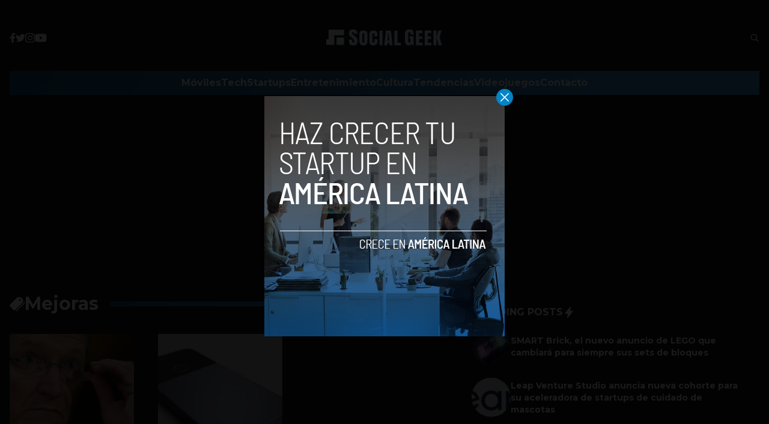

--- FILE ---
content_type: text/html; charset=utf-8
request_url: https://www.google.com/recaptcha/api2/aframe
body_size: 267
content:
<!DOCTYPE HTML><html><head><meta http-equiv="content-type" content="text/html; charset=UTF-8"></head><body><script nonce="K5MFshswBSbaU-0xMXloOQ">/** Anti-fraud and anti-abuse applications only. See google.com/recaptcha */ try{var clients={'sodar':'https://pagead2.googlesyndication.com/pagead/sodar?'};window.addEventListener("message",function(a){try{if(a.source===window.parent){var b=JSON.parse(a.data);var c=clients[b['id']];if(c){var d=document.createElement('img');d.src=c+b['params']+'&rc='+(localStorage.getItem("rc::a")?sessionStorage.getItem("rc::b"):"");window.document.body.appendChild(d);sessionStorage.setItem("rc::e",parseInt(sessionStorage.getItem("rc::e")||0)+1);localStorage.setItem("rc::h",'1768903658967');}}}catch(b){}});window.parent.postMessage("_grecaptcha_ready", "*");}catch(b){}</script></body></html>